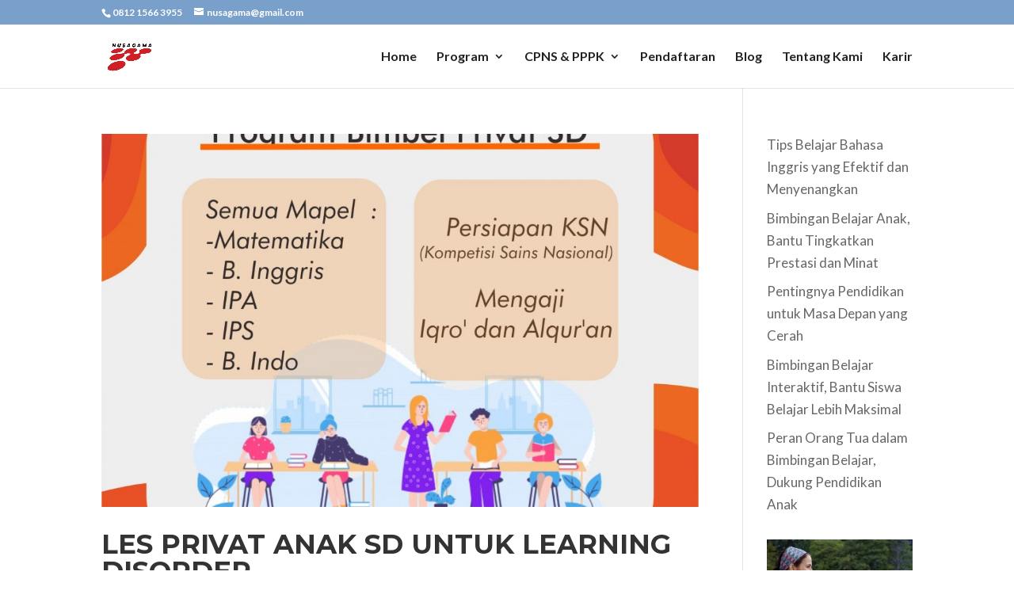

--- FILE ---
content_type: text/html; charset=utf-8
request_url: https://www.google.com/recaptcha/api2/aframe
body_size: 136
content:
<!DOCTYPE HTML><html><head><meta http-equiv="content-type" content="text/html; charset=UTF-8"></head><body><script nonce="RKLYRGFWUWletK0l9CiMHg">/** Anti-fraud and anti-abuse applications only. See google.com/recaptcha */ try{var clients={'sodar':'https://pagead2.googlesyndication.com/pagead/sodar?'};window.addEventListener("message",function(a){try{if(a.source===window.parent){var b=JSON.parse(a.data);var c=clients[b['id']];if(c){var d=document.createElement('img');d.src=c+b['params']+'&rc='+(localStorage.getItem("rc::a")?sessionStorage.getItem("rc::b"):"");window.document.body.appendChild(d);sessionStorage.setItem("rc::e",parseInt(sessionStorage.getItem("rc::e")||0)+1);localStorage.setItem("rc::h",'1769311196829');}}}catch(b){}});window.parent.postMessage("_grecaptcha_ready", "*");}catch(b){}</script></body></html>